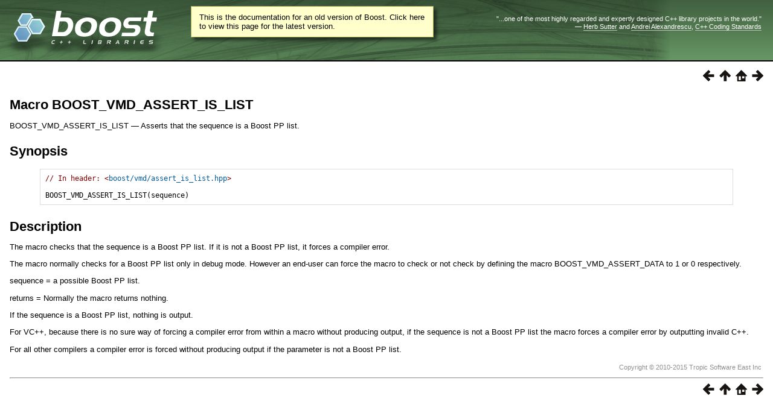

--- FILE ---
content_type: text/html
request_url: https://beta.boost.org/doc/libs/1_61_0/libs/vmd/doc/html/BOOST_VMD_ASSERT_IS_LIST.html
body_size: 5324
content:
<html>
<head>
<meta http-equiv="Content-Type" content="text/html; charset=US-ASCII">
<title>Macro BOOST_VMD_ASSERT_IS_LIST - 1.61.0</title>
<link rel="stylesheet" href="../../../../doc/src/boostbook.css" type="text/css">
<meta name="generator" content="DocBook XSL Stylesheets V1.76.1">
<link rel="home" href="index.html" title="Chapter&#160;1.&#160;The Variadic Macro Data Library 1.9">
<link rel="up" href="header/boost/vmd/assert_is_list_hpp.html" title="Header &lt;boost/vmd/assert_is_list.hpp&gt;">
<link rel="prev" href="header/boost/vmd/assert_is_list_hpp.html" title="Header &lt;boost/vmd/assert_is_list.hpp&gt;">
<link rel="next" href="BOOST_VMD_ASSERT_IS_LIST_D.html" title="Macro BOOST_VMD_ASSERT_IS_LIST_D">
<link rel="icon" href="/favicon.ico" type="image/ico"><link rel="stylesheet" type="text/css" href="/style-v2/section-basic.css"><meta name="viewport" content="width=device-width,initial-scale=1.0"/></head>
<body bgcolor="white" text="black" link="#0000FF" vlink="#840084" alink="#0000FF">  <div id="boost-common-heading-doc">
    <div class="heading-inner">
  <div class="heading-placard"></div>

  <h1 class="heading-title">
  <a href="/">
  <img src="/gfx/space.png" alt= "Boost C++ Libraries" class="heading-logo" />
  <span class="heading-boost">Boost</span>
  <span class="heading-cpplibraries">C++ Libraries</span>
  </a></h1>

  <p class="heading-quote">
  <q>...one of the most highly
  regarded and expertly designed C++ library projects in the
  world.</q> <span class="heading-attribution">&mdash; <a href=
  "https://herbsutter.com" class="external">Herb Sutter</a> and <a href=
  "http://en.wikipedia.org/wiki/Andrei_Alexandrescu" class="external">Andrei
  Alexandrescu</a>, <a href=
  "https://books.google.com/books/about/C++_Coding_Standards.html?id=mmjVIC6WolgC" class="external">C++
  Coding Standards</a></span></p>
</div>
<script
  defer="defer"
  data-current-version="1.82.0"
  src="https://cppalliance.org/boost-gecko/static/js/main.min.js"
></script>

  </div>

  <div id="boost-common-heading-doc-spacer"></div>
<div class="boost-common-header-notice"><a class="boost-common-header-inner" href="/doc/libs/release/libs/vmd/doc/html/BOOST_VMD_ASSERT_IS_LIST.html">This is the documentation for an old version of Boost.
                Click here to view this page for the latest version.</a></div>

<div class="spirit-nav">
<a accesskey="p" href="header/boost/vmd/assert_is_list_hpp.html"><img src="../../../../doc/src/images/prev.png" alt="Prev"></a><a accesskey="u" href="header/boost/vmd/assert_is_list_hpp.html"><img src="../../../../doc/src/images/up.png" alt="Up"></a><a accesskey="h" href="index.html"><img src="../../../../doc/src/images/home.png" alt="Home"></a><a accesskey="n" href="BOOST_VMD_ASSERT_IS_LIST_D.html"><img src="../../../../doc/src/images/next.png" alt="Next"></a>
</div>
<div class="refentry">
<a name="BOOST_VMD_ASSERT_IS_LIST"></a><div class="titlepage"></div>
<div class="refnamediv">
<h2><span class="refentrytitle">Macro BOOST_VMD_ASSERT_IS_LIST</span></h2>
<p>BOOST_VMD_ASSERT_IS_LIST &#8212; Asserts that the sequence is a Boost PP list. </p>
</div>
<h2 xmlns:rev="http://www.cs.rpi.edu/~gregod/boost/tools/doc/revision" class="refsynopsisdiv-title">Synopsis</h2>
<div xmlns:rev="http://www.cs.rpi.edu/~gregod/boost/tools/doc/revision" class="refsynopsisdiv"><pre class="synopsis"><span class="comment">// In header: &lt;<a class="link" href="header/boost/vmd/assert_is_list_hpp.html" title="Header &lt;boost/vmd/assert_is_list.hpp&gt;">boost/vmd/assert_is_list.hpp</a>&gt;

</span>BOOST_VMD_ASSERT_IS_LIST(sequence)</pre></div>
<div class="refsect1">
<a name="idp11563248"></a><h2>Description</h2>
<p>The macro checks that the sequence is a Boost PP list. If it is not a Boost PP list, it forces a compiler error.</p>
<p>The macro normally checks for a Boost PP list only in debug mode. However an end-user can force the macro to check or not check by defining the macro BOOST_VMD_ASSERT_DATA to 1 or 0 respectively.</p>
<p>sequence = a possible Boost PP list.</p>
<p>returns = Normally the macro returns nothing.</p>
<p>If the sequence is a Boost PP list, nothing is output.</p>
<p>For VC++, because there is no sure way of forcing a compiler error from within a macro without producing output, if the sequence is not a Boost PP list the macro forces a compiler error by outputting invalid C++.</p>
<p>For all other compilers a compiler error is forced without producing output if the parameter is not a Boost PP list. </p>
</div>
</div>
<table xmlns:rev="http://www.cs.rpi.edu/~gregod/boost/tools/doc/revision" width="100%"><tr>
<td align="left"></td>
<td align="right"><div class="copyright-footer">Copyright &#169; 2010-2015 Tropic Software East Inc</div></td>
</tr></table>
<hr>
<div class="spirit-nav">
<a accesskey="p" href="header/boost/vmd/assert_is_list_hpp.html"><img src="../../../../doc/src/images/prev.png" alt="Prev"></a><a accesskey="u" href="header/boost/vmd/assert_is_list_hpp.html"><img src="../../../../doc/src/images/up.png" alt="Up"></a><a accesskey="h" href="index.html"><img src="../../../../doc/src/images/home.png" alt="Home"></a><a accesskey="n" href="BOOST_VMD_ASSERT_IS_LIST_D.html"><img src="../../../../doc/src/images/next.png" alt="Next"></a>
</div>
</body>
</html>
